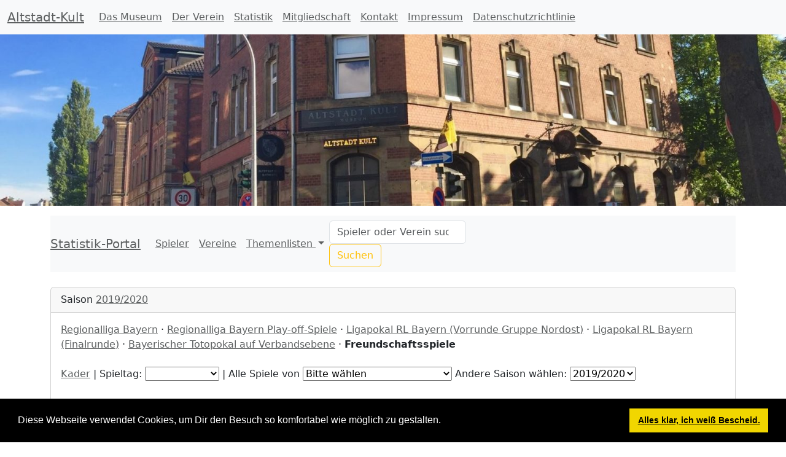

--- FILE ---
content_type: text/html; charset=UTF-8
request_url: https://www.altstadt-kult.de/statistik/spiel/22759
body_size: 4243
content:
<!DOCTYPE html>
<html lang="de">
<head>
    <meta charset="UTF-8">
    <title>TSV Neudrossenfeld - SpVgg Bayreuth &raquo; Freundschaftsspiele &raquo; 2019/2020 &raquo; </title>
    <link href="https://cdn.jsdelivr.net/npm/bootstrap@5.3.7/dist/css/bootstrap.min.css" rel="stylesheet" integrity="sha384-LN+7fdVzj6u52u30Kp6M/trliBMCMKTyK833zpbD+pXdCLuTusPj697FH4R/5mcr" crossorigin="anonymous">
    <link rel="stylesheet" type="text/css" href="https://cdnjs.cloudflare.com/ajax/libs/fancybox/2.1.7/css/jquery.fancybox.min.css" />
    <link rel="stylesheet" type="text/css" href="https://code.jquery.com/ui/1.12.0/themes/smoothness/jquery-ui.css" />
    <link rel="stylesheet" type="text/css" href="https://cdn.jsdelivr.net/npm/cookieconsent@3/build/cookieconsent.min.css" />
    <link rel="stylesheet" href="https://cdn.jsdelivr.net/npm/bootstrap-table@1.24.2/dist/bootstrap-table.min.css">
    <link rel="stylesheet" href="/css/style.css?v=2020.01" />
    <link rel="Shortcut Icon" type="image/x-icon" href="/favicon.ico" />
    <meta name="description" content="Ein Spiel aus der Datenbank des Altstadt-Kults. Ein Freundschaftsspiel vom 30.06.2019. Informationen rund um die SpVgg Bayreuth">
        </head>
<body>
            <nav class="navbar navbar-expand-lg navbar-light bg-light">
    <div class="container-fluid">
        <a class="navbar-brand" href="/">Altstadt-Kult</a>
        <button class="navbar-toggler" type="button" data-bs-toggle="collapse" data-bs-target="#navbarMain" aria-controls="navbarMain" aria-expanded="false" aria-label="Hauptmenü">
            <span class="navbar-toggler-icon"></span>
        </button>
        <div class="collapse navbar-collapse" id="navbarMain">
            <ul class="navbar-nav mr-auto">
                <li class="nav-item"><a class="nav-link" href="/das-museum" title="Das Museum">Das Museum</a></li>
                <li class="nav-item"><a class="nav-link" href="/der-verein" title="Der Verein">Der Verein</a></li>
                <li class="nav-item"><a class="nav-link" href="/statistik/" title="Statistik">Statistik</a></li>
                <li class="nav-item"><a class="nav-link" href="/mitglied-werden" title="Mitgliedschaft">Mitgliedschaft</a></li>
                <li class="nav-item"><a class="nav-link" href="/kontakt" title="Kontakt">Kontakt</a></li>
                <li class="nav-item"><a class="nav-link" href="/impressum" title="Impressum">Impressum</a></li>
                <li class="nav-item pull-right"><a class="nav-link" href="/datenschutzrichtlinie" title="Datenschutzrichtlinie">Datenschutzrichtlinie</a></li>
                            </ul>
        </div>
    </div>
</nav>            <header>
        <img alt="" src="/images/header/altstadt-kult-museum.jpg" sizes="(max-width: 1500px) 100vw, 1500px" class="img-fluid">
    </header>
            <main>
        <div class="container">
                                        <div class="flashbag-messages mt-3">
                                    </div>
                                <nav class="navbar navbar-expand-lg navbar-light bg-light">
        <a class="navbar-brand" href="/statistik/">Statistik-Portal</a>
        <button class="navbar-toggler" type="button" data-bs-toggle="collapse" data-bs-target="#navbarSupportedContent" aria-controls="navbarSupportedContent" aria-expanded="false" aria-label="Toggle navigation">
            <span class="navbar-toggler-icon"></span>
        </button>
        <div class="collapse navbar-collapse" id="navbarSupportedContent">
            <ul class="navbar-nav mr-auto">
                <li class="nav-item active">
                    <a class="nav-link" href="/statistik/personenliste">Spieler</a>
                </li>
                <li class="nav-item">
                    <a class="nav-link" href="/statistik/vereinsliste">Vereine</a>
                </li>
                <li class="nav-item dropdown">
                    <a class="nav-link dropdown-toggle" href="#" id="navbarDropdown" role="button" data-bs-toggle="dropdown" aria-haspopup="true" aria-expanded="false">
                        Themenlisten
                    </a>
                    <div class="dropdown-menu" aria-labelledby="navbarDropdown">
                        <a class="dropdown-item" href="/statistik/daten/thema/trainer">Alle Trainer</a>
                        <a class="dropdown-item" href="/statistik/daten/thema/alter">Älteste/jüngste Spieler</a>
                        <div class="dropdown-divider"></div>
                        <a class="dropdown-item" href="/historie/zeige-tag?datum=02.02.2026">Heute in der Historie</a>
                    </div>
                </li>
            </ul>
            <form class="form-inline my-2 my-lg-0" action="/statistik/suche" method="post">
                <input class="form-control mr-sm-2" type="search" name="searchterm" placeholder="Spieler oder Verein suchen" aria-label="Search">
                <button class="btn btn-outline-warning my-2 my-sm-0" type="submit">Suchen</button>
            </form>
        </div>
    </nav>

    <br />
                                                    <div class="card">
    <div class="card-header">Saison <a href="/statistik/saison/2019-2020">2019/2020</a></div>
    <div class="card-body">
        <form name="season_menu">
                                    <a href="/statistik/wettbewerb/regionalliga-bayern-2019-2020/spieltag/34">Regionalliga Bayern</a>
                         &middot;                                     <a href="/statistik/wettbewerb/rl-bayern-play-offs-2019-2020/spieltag/6">Regionalliga Bayern Play-off-Spiele</a>
                         &middot;                                     <a href="/statistik/wettbewerb/ligapokal-rl-bayern-vorrunde-gruppe-nordost-2019-2020/spieltag/6">Ligapokal RL Bayern (Vorrunde Gruppe Nordost)</a>
                         &middot;                                     <a href="/statistik/wettbewerb/ligapokal-rl-bayern-finalrunde-2019-2020/spieltag/3">Ligapokal RL Bayern (Finalrunde)</a>
                         &middot;                                     <a href="/statistik/wettbewerb/bayerischer-totopokal-auf-verbandsebene-2019-2020/spieltag/2">Bayerischer Totopokal auf Verbandsebene</a>
                         &middot;                                     <b>Freundschaftsspiele</b>
                                <br /><br />
        <a href="/statistik/kader/2019-2020">Kader</a>
                                                | Spieltag:
                    <select title="Spieltag" name="round" onchange="location.href=this.value;">
                        <option value="">Bitte w&auml;hlen</option>
                                                                    <option value="/statistik/wettbewerb/freundschaftsspiele-2019-2020/spieltag/0" selected="selected">        </option>

                    </select>
                                                    |
                Alle Spiele von
                <select title="Verein" name="team" onchange="location.href=this.value;">
                    <option value="">Bitte w&auml;hlen</option>
                                        <option value="/statistik/wettbewerb/freundschaftsspiele-2019-2020/verein/djk-ammerthal">DJK Ammerthal</option>
                    <option value="/statistik/wettbewerb/freundschaftsspiele-2019-2020/verein/fc-augsburg-ii">FC Augsburg II</option>
                    <option value="/statistik/wettbewerb/freundschaftsspiele-2019-2020/verein/fc-eintracht-bamberg-2010">FC Eintracht Bamberg 2010</option>
                    <option value="/statistik/wettbewerb/freundschaftsspiele-2019-2020/verein/spvgg-bayreuth">SpVgg Bayreuth</option>
                    <option value="/statistik/wettbewerb/freundschaftsspiele-2019-2020/verein/spvgg-bayreuth-ii">SpVgg Bayreuth II</option>
                    <option value="/statistik/wettbewerb/freundschaftsspiele-2019-2020/verein/chemnitzer-fc">Chemnitzer FC</option>
                    <option value="/statistik/wettbewerb/freundschaftsspiele-2019-2020/verein/fsv-erlangen-bruck">FSV Erlangen-Bruck</option>
                    <option value="/statistik/wettbewerb/freundschaftsspiele-2019-2020/verein/djk-gebenbach">DJK Gebenbach</option>
                    <option value="/statistik/wettbewerb/freundschaftsspiele-2019-2020/verein/tsv-grossbardorf">TSV Großbardorf</option>
                    <option value="/statistik/wettbewerb/freundschaftsspiele-2019-2020/verein/spvgg-bayern-hof">SpVgg Bayern Hof</option>
                    <option value="/statistik/wettbewerb/freundschaftsspiele-2019-2020/verein/fc-ingolstadt-04-ii">FC Ingolstadt 04 II</option>
                    <option value="/statistik/wettbewerb/freundschaftsspiele-2019-2020/verein/fc-carl-zeiss-jena">FC Carl Zeiss Jena</option>
                    <option value="/statistik/wettbewerb/freundschaftsspiele-2019-2020/verein/1-fc-lokomotive-leipzig">1. FC Lokomotive Leipzig</option>
                    <option value="/statistik/wettbewerb/freundschaftsspiele-2019-2020/verein/tsv-1860-muenchen">TSV 1860 München</option>
                    <option value="/statistik/wettbewerb/freundschaftsspiele-2019-2020/verein/tsv-neudrossenfeld">TSV Neudrossenfeld</option>
                    <option value="/statistik/wettbewerb/freundschaftsspiele-2019-2020/verein/1-fc-nuernberg">1. FC Nürnberg</option>
                    <option value="/statistik/wettbewerb/freundschaftsspiele-2019-2020/verein/1-fc-nuernberg-ii">1. FC Nürnberg II</option>
                    <option value="/statistik/wettbewerb/freundschaftsspiele-2019-2020/verein/vfc-plauen">VFC Plauen</option>
                    <option value="/statistik/wettbewerb/freundschaftsspiele-2019-2020/verein/ssv-jahn-regensburg-ii">SSV Jahn Regensburg II</option>
                    <option value="/statistik/wettbewerb/freundschaftsspiele-2019-2020/verein/fsv-zwickau">FSV Zwickau</option>
                </select>
                                        Andere Saison w&auml;hlen:
            <select title="Saison" name="season" onchange="location.href=this.value;">
                                                                <option value="/statistik/saison/2025-2026">2025/2026</option>
                                                <option value="/statistik/saison/2024-2025">2024/2025</option>
                                                <option value="/statistik/saison/2023-2024">2023/2024</option>
                                                <option value="/statistik/saison/2022-2023">2022/2023</option>
                                                <option value="/statistik/saison/2021-2022">2021/2022</option>
                                                <option value="/statistik/saison/2020-2021">2020/2021</option>
                                                <option value="/statistik/saison/2019-2020" selected="selected">2019/2020</option>
                                                <option value="/statistik/saison/2018-2019">2018/2019</option>
                                                <option value="/statistik/saison/2017-2018">2017/2018</option>
                                                <option value="/statistik/saison/2016-2017">2016/2017</option>
                                                <option value="/statistik/saison/2015-2016">2015/2016</option>
                                                <option value="/statistik/saison/2014-2015">2014/2015</option>
                                                <option value="/statistik/saison/2013-2014">2013/2014</option>
                                                <option value="/statistik/saison/2012-2013">2012/2013</option>
                                                <option value="/statistik/saison/2011-2012">2011/2012</option>
                                                <option value="/statistik/saison/2010-2011">2010/2011</option>
                                                <option value="/statistik/saison/2009-2010">2009/2010</option>
                                                <option value="/statistik/saison/2008-2009">2008/2009</option>
                                                <option value="/statistik/saison/2007-2008">2007/2008</option>
                                                <option value="/statistik/saison/2006-2007">2006/2007</option>
                                                <option value="/statistik/saison/2005-2006">2005/2006</option>
                                                <option value="/statistik/saison/2004-2005">2004/2005</option>
                                                <option value="/statistik/saison/2003-2004">2003/2004</option>
                                                <option value="/statistik/saison/2002-2003">2002/2003</option>
                                                <option value="/statistik/saison/2001-2002">2001/2002</option>
                                                <option value="/statistik/saison/2000-2001">2000/2001</option>
                                                <option value="/statistik/saison/1999-2000">1999/2000</option>
                                                <option value="/statistik/saison/1998-1999">1998/1999</option>
                                                <option value="/statistik/saison/1997-1998">1997/1998</option>
                                                <option value="/statistik/saison/1996-1997">1996/1997</option>
                                                <option value="/statistik/saison/1995-1996">1995/1996</option>
                                                <option value="/statistik/saison/1994-1995">1994/1995</option>
                                                <option value="/statistik/saison/1993-1994">1993/1994</option>
                                                <option value="/statistik/saison/1992-1993">1992/1993</option>
                                                <option value="/statistik/saison/1991-1992">1991/1992</option>
                                                <option value="/statistik/saison/1990-1991">1990/1991</option>
                                                <option value="/statistik/saison/1989-1990">1989/1990</option>
                                                <option value="/statistik/saison/1988-1989">1988/1989</option>
                                                <option value="/statistik/saison/1987-1988">1987/1988</option>
                                                <option value="/statistik/saison/1986-1987">1986/1987</option>
                                                <option value="/statistik/saison/1985-1986">1985/1986</option>
                                                <option value="/statistik/saison/1984-1985">1984/1985</option>
                                                <option value="/statistik/saison/1983-1984">1983/1984</option>
                                                <option value="/statistik/saison/1982-1983">1982/1983</option>
                                                <option value="/statistik/saison/1981-1982">1981/1982</option>
                                                <option value="/statistik/saison/1980-1981">1980/1981</option>
                                                <option value="/statistik/saison/1979-1980">1979/1980</option>
                                                <option value="/statistik/saison/1978-1979">1978/1979</option>
                                                <option value="/statistik/saison/1977-1978">1977/1978</option>
                                                <option value="/statistik/saison/1976-1977">1976/1977</option>
                                                <option value="/statistik/saison/1975-1976">1975/1976</option>
                                                <option value="/statistik/saison/1974-1975">1974/1975</option>
                                                <option value="/statistik/saison/1973-1974">1973/1974</option>
                                                <option value="/statistik/saison/1972-1973">1972/1973</option>
                                                <option value="/statistik/saison/1971-1972">1971/1972</option>
                                                <option value="/statistik/saison/1970-1971">1970/1971</option>
                                                <option value="/statistik/saison/1969-1970">1969/1970</option>
                                                <option value="/statistik/saison/1968-1969">1968/1969</option>
                                                <option value="/statistik/saison/1967-1968">1967/1968</option>
                                                <option value="/statistik/saison/1966-1967">1966/1967</option>
                                                <option value="/statistik/saison/1965-1966">1965/1966</option>
                                                <option value="/statistik/saison/1964-1965">1964/1965</option>
                                                <option value="/statistik/saison/1963-1964">1963/1964</option>
                                                <option value="/statistik/saison/1962-1963">1962/1963</option>
                                                <option value="/statistik/saison/1961-1962">1961/1962</option>
                                                <option value="/statistik/saison/1960-1961">1960/1961</option>
                                                <option value="/statistik/saison/1959-1960">1959/1960</option>
                                                <option value="/statistik/saison/1958-1959">1958/1959</option>
                                                <option value="/statistik/saison/1957-1958">1957/1958</option>
                                                <option value="/statistik/saison/1956-1957">1956/1957</option>
                                                <option value="/statistik/saison/1955-1956">1955/1956</option>
                                                <option value="/statistik/saison/1954-1955">1954/1955</option>
                                                <option value="/statistik/saison/1953-1954">1953/1954</option>
                                                <option value="/statistik/saison/1952-1953">1952/1953</option>
                                                <option value="/statistik/saison/1951-1952">1951/1952</option>
                                                <option value="/statistik/saison/1950-1951">1950/1951</option>
                                                <option value="/statistik/saison/1949-1950">1949/1950</option>
                                                <option value="/statistik/saison/1948-1949">1948/1949</option>
                                                <option value="/statistik/saison/1947-1948">1947/1948</option>
                                                <option value="/statistik/saison/1946-1947">1946/1947</option>
                                                <option value="/statistik/saison/1945-1946">1945/1946</option>
                                                <option value="/statistik/saison/1945">1945</option>
            </select>
            <br /><br />
        </form>
    </div>
</div>
        
    <a href="/statistik/wettbewerb/freundschaftsspiele-2019-2020/spieltag/0" class="bold"></a>
     Sonntag, 30.06.2019 - 15:30 Uhr<h1><a href="/statistik/verein/tsv-neudrossenfeld">TSV Neudrossenfeld</a> - <a href="/statistik/verein/spvgg-bayreuth">SpVgg Bayreuth</a> 1:3&nbsp;(1:0)</h1>
Harsdorf<br />
<table>
    <tr><td colspan="2"><b>Aufstellung TSV Neudrossenfeld</b><br />Mehlhorn – Gareis, Pauli, Hahn, Taubenreuther, Engelhardt, Möckel, Pötzinger Schelenz, Schneider, Peeters; Schuster, Rausch, Hannemann, Majczyna, Gerull, Boog. </td></tr>    <tr><td colspan="2"><b>Aufstellung SpVgg Bayreuth</b><br />Skowronek – Scheder, Piller, Schiller, Weimar, Kopp, Held, Grasser, Holek, Koussou, Sulmer; Kracun, Fenninger, Kneževic, Wolf, Makarenko, Golla, Weber, Messingschlager.</td></tr>    <tr><td><b>Tore:</b></td><td>1:0 Pauli (33.), 1:1 Kneževic (70.), 1:2 Makarenko (79.), 1:3 Kneževic (82.)</td></tr>    <tr><td><b>Zuschauer:</b></td><td>150</td></tr>    <tr><td><b>Schiedsrichter:</b></td><td>Hamper (VfR Katschenreuth)</td></tr>    <tr><td><b>Sonstiges:</b></td><td>Gelb: Scheder, Weimar, Kopp - Möckel</td></tr></table>
<br />
<h2>Berichterstattung</h2>
    <h3>Erfolgreicher Härtetest bei Gluthitze</h3>
    <p>24 Stunden nach dem Club-Spiel: Die SpVgg Bayreuth besiegt den TSV Neudrossenfeld mit 3:1 </p>    <i>Nordbayerischer Kurier, 01.07.2019</i><br /><br />
<div class="row navigation-bottom">
    <div class="col-6">
                                    <a href="/statistik/spiel/22758">&laquo; 1. FC Nürnberg</a>
            </div>
    <div class="col-6 text-right">
                                        <a href="/statistik/spiel/23330">DJK Gebenbach &raquo;</a>
            </div>
</div>
            </div>
    </main>
            <footer>
        <div class="container-fluid text-center text-md-left">
            <div class="row">
                <div class="offset-md-2 col-4"><h2>Menü</h2><nav>
    <ul class="list-unstyled">
        <li><a href="/">Altstadt-Kult</a></li>
        <li><a href="/das-museum" title="Das Museum">Das Museum</a></li>
        <li><a href="/der-verein" title="Der Verein">Der Verein</a></li>
        <li><a href="/statistik/" title="Statistik">Statistik</a></li>
        <li><a href="/mitglied-werden" title="Mitgliedschaft">Mitgliedschaft</a></li>
        <li><a href="/kontakt" title="Kontakt">Kontakt</a></li>
        <li><a href="/impressum" title="Impressum">Impressum</a></li>
        <li><a href="/datenschutzrichtlinie" title="Datenschutzrichtlinie">Datenschutzrichtlinie</a></li>
        <li><a href="/login" title="Der elitäre Bereich">Der elitäre Bereich</a></li>
    </ul>
</nav></div>
                <div class="col-4"><h2>Links</h2><nav>
    <ul class="list-unstyled">
        <li><a href="https://www.altstadt-kult.de/bb" target="_blank">Das Forum</a></li>
        <li><a href="http://www.spvgg-bayreuth.de/" target="_blank">Die SpVgg Bayreuth</a></li>
        <li><a href="https://www.facebook.com/altstadtkultmuseum/" target="_blank">Facebook: Das Altstadt-Kult Museum</a></li>
    </ul>
</nav></div>
            </div>
            <div class="row copyright">
                <div class="col-12 text-center">Copyright &copy; 2026 Altstadt-Kult Museum e.V. </div>
            </div>
        </div>
    </footer>
        <script src="https://use.fontawesome.com/releases/v5.14.0/js/all.js" crossorigin="anonymous"></script>
    <script src="https://code.jquery.com/jquery-3.4.1.min.js" crossorigin="anonymous"></script>
    <script src="https://cdnjs.cloudflare.com/ajax/libs/popper.js/1.12.9/umd/popper.min.js" crossorigin="anonymous"></script>
    <script src="https://cdn.jsdelivr.net/npm/bootstrap@5.3.7/dist/js/bootstrap.bundle.min.js" integrity="sha384-ndDqU0Gzau9qJ1lfW4pNLlhNTkCfHzAVBReH9diLvGRem5+R9g2FzA8ZGN954O5Q" crossorigin="anonymous"></script>
    <script src="https://cdnjs.cloudflare.com/ajax/libs/fancybox/2.1.7/js/jquery.fancybox.min.js" crossorigin="anonymous"></script>
    <script src="https://code.jquery.com/ui/1.12.0/jquery-ui.min.js" crossorigin="anonymous"></script>
    <script src="https://cdn.jsdelivr.net/npm/cookieconsent@3/build/cookieconsent.min.js" data-cfasync="false"></script>
    <script src="https://cdn.jsdelivr.net/npm/bootstrap-table@1.24.2/dist/bootstrap-table.min.js"></script>
    <script>
        window.cookieconsent.initialise({
            "palette": {
                "popup": {
                    "background": "#000"
                },
                "button": {
                    "background": "#f1d600"
                }
            },
            "showLink": false,
            "content": {
                "message": "Diese Webseite verwendet Cookies, um Dir den Besuch so komfortabel wie möglich zu gestalten.",
                "dismiss": "Alles klar, ich weiß Bescheid.",
                "link": "Sag mir mehr",
                "href": "/datenschutzrichtlinie#cookies"
            }
        });
        function openCCbanner(){
            var el = document.querySelector('.cc-revoke');
            el.click();
        }
    </script>
    <script>
    $('document').ready(function() {
        $('input.autocomplete-person').autocomplete( {
            source: "/statistik/person/autocomplete",
            minLength: 1,
            delay: 500,
            select: function(event, ui) {
                location.href = ui.item.url;
            }
        });
        $('input.autocomplete-club').autocomplete( {
            source: "/statistik/verein/autocomplete",
            minLength: 1,
            delay: 500,
            select: function(event, ui) {
                location.href = ui.item.url;
            }
        });
    });
</script>
</body>
</html>
